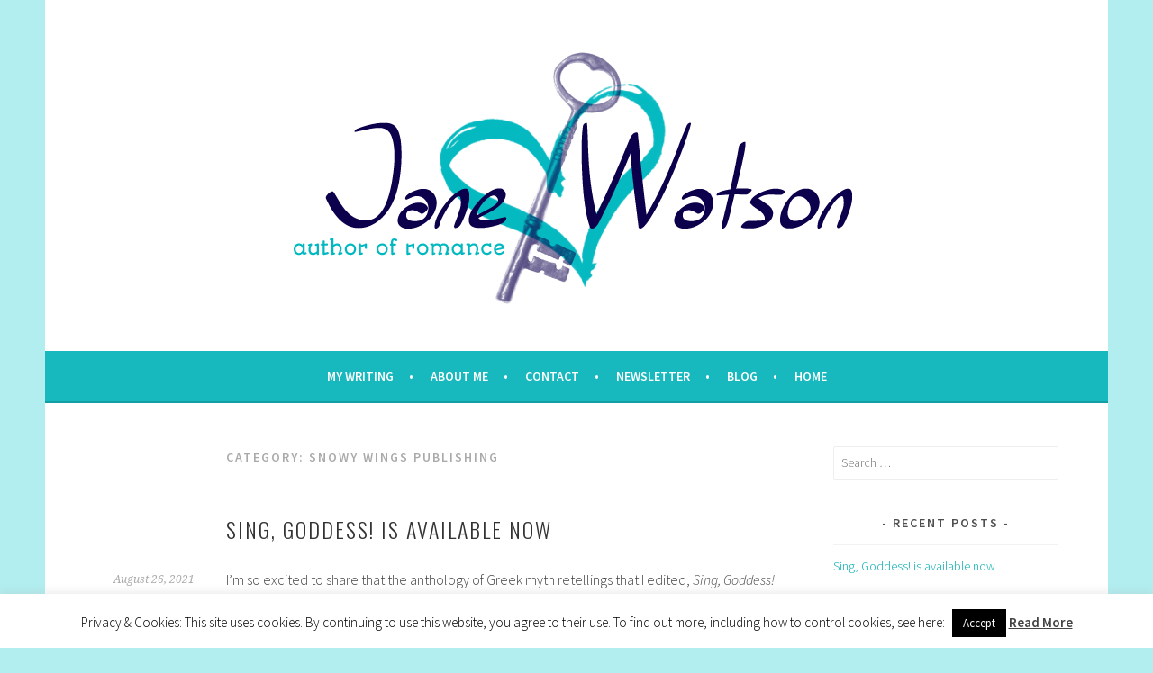

--- FILE ---
content_type: text/html; charset=UTF-8
request_url: https://www.janewatsonauthor.com/category/snowy-wings-publishing/
body_size: 20758
content:
<!DOCTYPE html>
<html lang="en-US">
<head>
<meta charset="UTF-8">
<meta name="viewport" content="width=device-width, initial-scale=1">
<link rel="profile" href="http://gmpg.org/xfn/11">
<link rel="pingback" href="https://www.janewatsonauthor.com/xmlrpc.php">
<title>snowy wings publishing &#8211; Jane Watson, Author</title>
<meta name='robots' content='max-image-preview:large' />
<link rel='dns-prefetch' href='//secure.gravatar.com' />
<link rel='dns-prefetch' href='//stats.wp.com' />
<link rel='dns-prefetch' href='//fonts.googleapis.com' />
<link rel='dns-prefetch' href='//v0.wordpress.com' />
<link rel="alternate" type="application/rss+xml" title="Jane Watson, Author &raquo; Feed" href="https://www.janewatsonauthor.com/feed/" />
<link rel="alternate" type="application/rss+xml" title="Jane Watson, Author &raquo; Comments Feed" href="https://www.janewatsonauthor.com/comments/feed/" />
<link rel="alternate" type="application/rss+xml" title="Jane Watson, Author &raquo; snowy wings publishing Category Feed" href="https://www.janewatsonauthor.com/category/snowy-wings-publishing/feed/" />
<style id='wp-img-auto-sizes-contain-inline-css' type='text/css'>
img:is([sizes=auto i],[sizes^="auto," i]){contain-intrinsic-size:3000px 1500px}
/*# sourceURL=wp-img-auto-sizes-contain-inline-css */
</style>
<style id='wp-emoji-styles-inline-css' type='text/css'>

	img.wp-smiley, img.emoji {
		display: inline !important;
		border: none !important;
		box-shadow: none !important;
		height: 1em !important;
		width: 1em !important;
		margin: 0 0.07em !important;
		vertical-align: -0.1em !important;
		background: none !important;
		padding: 0 !important;
	}
/*# sourceURL=wp-emoji-styles-inline-css */
</style>
<link rel='stylesheet' id='cookie-law-info-css' href='https://www.janewatsonauthor.com/wp-content/plugins/cookie-law-info/legacy/public/css/cookie-law-info-public.css?ver=3.3.9.1' type='text/css' media='all' />
<link rel='stylesheet' id='cookie-law-info-gdpr-css' href='https://www.janewatsonauthor.com/wp-content/plugins/cookie-law-info/legacy/public/css/cookie-law-info-gdpr.css?ver=3.3.9.1' type='text/css' media='all' />
<link rel='stylesheet' id='mailerlite_forms.css-css' href='https://www.janewatsonauthor.com/wp-content/plugins/official-mailerlite-sign-up-forms/assets/css/mailerlite_forms.css?ver=1.7.18' type='text/css' media='all' />
<link rel='stylesheet' id='sela-fonts-css' href='https://fonts.googleapis.com/css?family=Source+Sans+Pro%3A300%2C300italic%2C400%2C400italic%2C600%7CDroid+Serif%3A400%2C400italic%7COswald%3A300%2C400&#038;subset=latin%2Clatin-ext' type='text/css' media='all' />
<link rel='stylesheet' id='genericons-css' href='https://www.janewatsonauthor.com/wp-content/plugins/jetpack/_inc/genericons/genericons/genericons.css?ver=3.1' type='text/css' media='all' />
<link rel='stylesheet' id='sela-style-css' href='https://www.janewatsonauthor.com/wp-content/themes/sela/style.css?ver=6.9' type='text/css' media='all' />
<script type="text/javascript" src="https://www.janewatsonauthor.com/wp-includes/js/jquery/jquery.min.js?ver=3.7.1" id="jquery-core-js"></script>
<script type="text/javascript" src="https://www.janewatsonauthor.com/wp-includes/js/jquery/jquery-migrate.min.js?ver=3.4.1" id="jquery-migrate-js"></script>
<script type="text/javascript" id="cookie-law-info-js-extra">
/* <![CDATA[ */
var Cli_Data = {"nn_cookie_ids":[],"cookielist":[],"non_necessary_cookies":[],"ccpaEnabled":"","ccpaRegionBased":"","ccpaBarEnabled":"","strictlyEnabled":["necessary","obligatoire"],"ccpaType":"gdpr","js_blocking":"","custom_integration":"","triggerDomRefresh":"","secure_cookies":""};
var cli_cookiebar_settings = {"animate_speed_hide":"500","animate_speed_show":"500","background":"#fff","border":"#444","border_on":"","button_1_button_colour":"#000","button_1_button_hover":"#000000","button_1_link_colour":"#fff","button_1_as_button":"1","button_1_new_win":"","button_2_button_colour":"#333","button_2_button_hover":"#292929","button_2_link_colour":"#444","button_2_as_button":"","button_2_hidebar":"","button_3_button_colour":"#000","button_3_button_hover":"#000000","button_3_link_colour":"#fff","button_3_as_button":"1","button_3_new_win":"","button_4_button_colour":"#000","button_4_button_hover":"#000000","button_4_link_colour":"#fff","button_4_as_button":"1","button_7_button_colour":"#61a229","button_7_button_hover":"#4e8221","button_7_link_colour":"#fff","button_7_as_button":"1","button_7_new_win":"","font_family":"inherit","header_fix":"","notify_animate_hide":"1","notify_animate_show":"","notify_div_id":"#cookie-law-info-bar","notify_position_horizontal":"right","notify_position_vertical":"bottom","scroll_close":"","scroll_close_reload":"","accept_close_reload":"","reject_close_reload":"","showagain_tab":"","showagain_background":"#fff","showagain_border":"#000","showagain_div_id":"#cookie-law-info-again","showagain_x_position":"100px","text":"#000","show_once_yn":"","show_once":"10000","logging_on":"","as_popup":"","popup_overlay":"1","bar_heading_text":"","cookie_bar_as":"banner","popup_showagain_position":"bottom-right","widget_position":"left"};
var log_object = {"ajax_url":"https://www.janewatsonauthor.com/wp-admin/admin-ajax.php"};
//# sourceURL=cookie-law-info-js-extra
/* ]]> */
</script>
<script type="text/javascript" src="https://www.janewatsonauthor.com/wp-content/plugins/cookie-law-info/legacy/public/js/cookie-law-info-public.js?ver=3.3.9.1" id="cookie-law-info-js"></script>
<link rel="https://api.w.org/" href="https://www.janewatsonauthor.com/wp-json/" /><link rel="alternate" title="JSON" type="application/json" href="https://www.janewatsonauthor.com/wp-json/wp/v2/categories/15" /><link rel="EditURI" type="application/rsd+xml" title="RSD" href="https://www.janewatsonauthor.com/xmlrpc.php?rsd" />
<meta name="generator" content="WordPress 6.9" />
        <!-- MailerLite Universal -->
        <script>
            (function(w,d,e,u,f,l,n){w[f]=w[f]||function(){(w[f].q=w[f].q||[])
                .push(arguments);},l=d.createElement(e),l.async=1,l.src=u,
                n=d.getElementsByTagName(e)[0],n.parentNode.insertBefore(l,n);})
            (window,document,'script','https://assets.mailerlite.com/js/universal.js','ml');
            ml('account', '720833');
            ml('enablePopups', true);
        </script>
        <!-- End MailerLite Universal -->
        	<style>img#wpstats{display:none}</style>
		<style type="text/css">.recentcomments a{display:inline !important;padding:0 !important;margin:0 !important;}</style>	<style type="text/css" id="sela-header-css">
					.site-title,
			.site-description {
				clip: rect(1px, 1px, 1px, 1px);
				position: absolute;
			}
			</style>
	<style type="text/css" id="custom-background-css">
body.custom-background { background-color: #b2eef0; }
</style>
	
<!-- Jetpack Open Graph Tags -->
<meta property="og:type" content="website" />
<meta property="og:title" content="snowy wings publishing &#8211; Jane Watson, Author" />
<meta property="og:url" content="https://www.janewatsonauthor.com/category/snowy-wings-publishing/" />
<meta property="og:site_name" content="Jane Watson, Author" />
<meta property="og:image" content="https://www.janewatsonauthor.com/wp-content/uploads/2016/04/janelogoidea3-copy.png" />
<meta property="og:image:width" content="800" />
<meta property="og:image:height" content="300" />
<meta property="og:image:alt" content="" />
<meta property="og:locale" content="en_US" />

<!-- End Jetpack Open Graph Tags -->
<link rel="icon" href="https://www.janewatsonauthor.com/wp-content/uploads/2016/04/favicon-90x90.png" sizes="32x32" />
<link rel="icon" href="https://www.janewatsonauthor.com/wp-content/uploads/2016/04/favicon.png" sizes="192x192" />
<link rel="apple-touch-icon" href="https://www.janewatsonauthor.com/wp-content/uploads/2016/04/favicon.png" />
<meta name="msapplication-TileImage" content="https://www.janewatsonauthor.com/wp-content/uploads/2016/04/favicon.png" />

<script type='text/javascript' src='https://www.janewatsonauthor.com/wp-content/plugins/wp-spamshield/js/jscripts.php'></script> 
</head>

<body class="archive category category-snowy-wings-publishing category-15 custom-background wp-custom-logo wp-theme-sela not-multi-author has-site-logo">
<div id="page" class="hfeed site">
	<header id="masthead" class="site-header" role="banner">
		<a class="skip-link screen-reader-text" href="#content" title="Skip to content">Skip to content</a>

		<div class="site-branding">
			<a href="https://www.janewatsonauthor.com/" class="site-logo-link" rel="home" itemprop="url"><img width="800" height="300" src="https://www.janewatsonauthor.com/wp-content/uploads/2016/04/janelogoidea3-copy.png" class="site-logo attachment-sela-logo" alt="" data-size="sela-logo" itemprop="logo" decoding="async" fetchpriority="high" srcset="https://www.janewatsonauthor.com/wp-content/uploads/2016/04/janelogoidea3-copy.png 800w, https://www.janewatsonauthor.com/wp-content/uploads/2016/04/janelogoidea3-copy-300x113.png 300w, https://www.janewatsonauthor.com/wp-content/uploads/2016/04/janelogoidea3-copy-768x288.png 768w" sizes="(max-width: 800px) 100vw, 800px" /></a>			<h1 class="site-title"><a href="https://www.janewatsonauthor.com/" title="Jane Watson, Author" rel="home">Jane Watson, Author</a></h1>
					</div><!-- .site-branding -->

		<nav id="site-navigation" class="main-navigation" role="navigation">
			<button class="menu-toggle" aria-controls="menu" aria-expanded="false">Menu</button>
			<div class="menu-default-container"><ul id="menu-default" class="menu"><li id="menu-item-18" class="menu-item menu-item-type-post_type menu-item-object-page menu-item-has-children menu-item-18"><a href="https://www.janewatsonauthor.com/my-writing/">My Writing</a>
<ul class="sub-menu">
	<li id="menu-item-373" class="menu-item menu-item-type-post_type menu-item-object-page menu-item-373"><a href="https://www.janewatsonauthor.com/my-writing/dudebro/">The Dudebro Series</a></li>
	<li id="menu-item-371" class="menu-item menu-item-type-post_type menu-item-object-page menu-item-371"><a href="https://www.janewatsonauthor.com/my-writing/sing-goddess/">Sing, Goddess!</a></li>
	<li id="menu-item-372" class="menu-item menu-item-type-post_type menu-item-object-page menu-item-372"><a href="https://www.janewatsonauthor.com/my-writing/short-stories/">Short Stories</a></li>
</ul>
</li>
<li id="menu-item-24" class="menu-item menu-item-type-post_type menu-item-object-page menu-item-24"><a href="https://www.janewatsonauthor.com/about-me/">About Me</a></li>
<li id="menu-item-27" class="menu-item menu-item-type-post_type menu-item-object-page menu-item-27"><a href="https://www.janewatsonauthor.com/contact/">Contact</a></li>
<li id="menu-item-207" class="menu-item menu-item-type-post_type menu-item-object-page menu-item-207"><a href="https://www.janewatsonauthor.com/newsletter/">Newsletter</a></li>
<li id="menu-item-19" class="menu-item menu-item-type-post_type menu-item-object-page current_page_parent menu-item-19"><a href="https://www.janewatsonauthor.com/blog/">Blog</a></li>
<li id="menu-item-20" class="menu-item menu-item-type-post_type menu-item-object-page menu-item-home menu-item-20"><a href="https://www.janewatsonauthor.com/">Home</a></li>
</ul></div>		</nav><!-- #site-navigation -->
	</header><!-- #masthead -->

	<div id="content" class="site-content">

	<section id="primary" class="content-area">
		<main id="main" class="site-main" role="main">

		
			<header class="page-header">
				<h1 class="page-title">Category: <span>snowy wings publishing</span></h1>			</header><!-- .page-header -->

						
				
<article id="post-384" class="post-384 post type-post status-publish format-standard hentry category-new-release category-snowy-wings-publishing without-featured-image">

	
	<header class="entry-header ">
					<h1 class="entry-title"><a href=" https://www.janewatsonauthor.com/2021/08/sing-goddess-is-available-now/" rel="bookmark">Sing, Goddess! is available now</a></h1>			</header><!-- .entry-header -->

	<div class="entry-body">

				<div class="entry-meta">
			<span class="date"><a href="https://www.janewatsonauthor.com/2021/08/sing-goddess-is-available-now/" title="Permalink to Sing, Goddess! is available now" rel="bookmark"><time class="entry-date published" datetime="2021-08-26T18:06:45-07:00">August 26, 2021</time></a></span><span class="comments-link"><a href="https://www.janewatsonauthor.com/2021/08/sing-goddess-is-available-now/#respond">Leave a comment</a></span>		</div><!-- .entry-meta -->
		
				<div class="entry-content">
			<p>I&#8217;m so excited to share that the anthology of Greek myth retellings that I edited, <em>Sing, Goddess!</em> is available now! Check out what early readers have said about the book:</p>
<blockquote><p>&#8220;There are so many wonderful stories in this anthology!&#8221; &#8211; <a href="https://www.goodreads.com/review/show/4148991955?book_show_action=true">Goodreads reviewer</a></p>
<p>&#8220;Wildly creative and thoroughly entertaining, these retellings run the gamut from wistful and romantic to dark and gripping. If you love all things Greek or just crave exceptional storytelling, this anthology is for you!&#8221; &#8211; <a href="https://www.amazon.com/gp/customer-reviews/R3S7XSE10H2L3W/">Amazon reviewer</a></p>
<p>&#8220;I LOVED these stories!! The retellings are amazing!! They aren&#8217;t the same old recycled retellings, which I love. I really hope some of these are going to be full novels because they really draw you in. I found some new authors that I can&#8217;t believe I hadn&#8217;t read before because of this anthology. I seriously can&#8217;t wait for everybody to read this. I&#8217;m excited!!&#8221; &#8211; <a href="https://www.goodreads.com/review/show/4185210359?book_show_action=true">Goodreads reviewer</a></p></blockquote>
<hr />
<p>I forgot to share the cover reveal here back in May, so if you missed it, here is a look at the cover and some information about the collection:</p>
<p><img decoding="async" class="aligncenter size-large wp-image-366" src="https://www.janewatsonauthor.com/wp-content/uploads/2021/07/Sing-Goddess-Ebook-683x1024.jpg" alt="" width="620" height="930" srcset="https://www.janewatsonauthor.com/wp-content/uploads/2021/07/Sing-Goddess-Ebook-683x1024.jpg 683w, https://www.janewatsonauthor.com/wp-content/uploads/2021/07/Sing-Goddess-Ebook-200x300.jpg 200w, https://www.janewatsonauthor.com/wp-content/uploads/2021/07/Sing-Goddess-Ebook-768x1152.jpg 768w, https://www.janewatsonauthor.com/wp-content/uploads/2021/07/Sing-Goddess-Ebook-1024x1536.jpg 1024w, https://www.janewatsonauthor.com/wp-content/uploads/2021/07/Sing-Goddess-Ebook-1365x2048.jpg 1365w, https://www.janewatsonauthor.com/wp-content/uploads/2021/07/Sing-Goddess-Ebook-253x380.jpg 253w, https://www.janewatsonauthor.com/wp-content/uploads/2021/07/Sing-Goddess-Ebook-scaled.jpg 1707w" sizes="(max-width: 620px) 100vw, 620px" /></p>
<p style="text-align: center;"><a href="https://najlaqamberdesigns.com/"><em>Cover designed by Najla Qamber Designs</em></a></p>
<blockquote><p>Aphrodite. Zeus. Medusa. Hercules. You’ve heard their names. You thought you knew their stories… until now.</p>
<p>Lose yourself in this collection of eleven young adult re-imaginings of Greek myths from the authors of Snowy Wings Publishing. From magical kingdoms under the sea to the halls of a modern high school, from Ancient Greece to the distant future, you will find romance, courage, fantasy, danger, and more. With each story bringing a twist on a classic legend, there is something for everyone to enjoy again and again.</p>
<p>Across the ages, the Muses call: SING, GODDESS!</p></blockquote>
<p>Featuring stories by Amy Bearce, Lyssa Chiavari, Sarah Dale, Dorothy Dreyer, Mary Fan, Janina Franck, Jessica Gunn, Leigh Hellman, Amy McNulty, Selenia Paz, and Jane Watson</p>
<p>My story is a YA contemporary romance that retells the myth of Ares and Aphrodite. Here&#8217;s a sneak peek at my story:</p>
<blockquote><p>Alexandria “Lexi” Cypress is trying to enjoy her senior year and make sure her school has the best Homecoming ever. She may be the new girl at Mountainview High, but she is keeping busy with the cheerleading team, Homecoming Committee, and new friends. While she is the go-to girl for her fellow classmates’ romantic woes, she sees no romance in her own future as she’s been burned by love before. To her surprise, both Aidan Shields, captain of the Spartans&#8217; football team and resident hottie (and supposed resident flirt), and a mystery admirer are soon vying for her attention. Can Lexi learn to open up her heart, and will she survive Homecoming?</p></blockquote>
<p><em>Sing, Goddess!</em> is available now in ebook for Kindle, Nook, Kobo, Apple Books, Google Play, and more! You can also get it in paperback now from Amazon, Barnes and Noble, Book Depository and more. Or call your local indie to order a copy! Find the indie bookstore closest to you at <a href="https://www.indiebound.org/book/9781952667510">IndieBound</a>.</p>
<p style="text-align: center;"><a href="https://www.snowywingspublishing.com/book/sing-goddess/">Available now from Snowy Wings Publishing</a></p>
<hr />
<p>If you&#8217;d like a little bit more, today on the Snowy Wings Publishing blog, I shared the inspiration for <em>Sing, Goddess!</em> as well as some looks behind the scenes at the fun of putting the collection together. You can check it out <a href="https://www.snowywingspublishing.com/2021/08/26/the-inspiration-for-sing-goddess/">here</a>!</p>
<p><a href="https://www.snowywingspublishing.com/2021/08/26/the-inspiration-for-sing-goddess/"><img decoding="async" class="aligncenter wp-image-385 size-medium_large" src="https://www.janewatsonauthor.com/wp-content/uploads/2021/08/jane-blog2-768x768.jpg" alt="" width="620" height="620" srcset="https://www.janewatsonauthor.com/wp-content/uploads/2021/08/jane-blog2-768x768.jpg 768w, https://www.janewatsonauthor.com/wp-content/uploads/2021/08/jane-blog2-300x300.jpg 300w, https://www.janewatsonauthor.com/wp-content/uploads/2021/08/jane-blog2-150x150.jpg 150w, https://www.janewatsonauthor.com/wp-content/uploads/2021/08/jane-blog2-90x90.jpg 90w, https://www.janewatsonauthor.com/wp-content/uploads/2021/08/jane-blog2-380x380.jpg 380w, https://www.janewatsonauthor.com/wp-content/uploads/2021/08/jane-blog2.jpg 1000w" sizes="(max-width: 620px) 100vw, 620px" /></a></p>
					</div><!-- .entry-content -->
		
		
			</div><!-- .entry-body -->

</article><!-- #post-## -->

			
				
<article id="post-184" class="post-184 post type-post status-publish format-standard hentry category-cover-reveal category-snowy-wings-publishing tag-cover-reveal tag-snowy-wings without-featured-image">

	
	<header class="entry-header ">
					<h1 class="entry-title"><a href=" https://www.janewatsonauthor.com/2018/01/cover-reveal-for-terra-by-tracy-korn/" rel="bookmark">Cover Reveal for &#8220;Terra&#8221; by Tracy Korn</a></h1>			</header><!-- .entry-header -->

	<div class="entry-body">

				<div class="entry-meta">
			<span class="date"><a href="https://www.janewatsonauthor.com/2018/01/cover-reveal-for-terra-by-tracy-korn/" title="Permalink to Cover Reveal for &#8220;Terra&#8221; by Tracy Korn" rel="bookmark"><time class="entry-date published" datetime="2018-01-31T08:00:21-08:00">January 31, 2018</time><time class="updated" datetime="2018-01-30T18:57:26-08:00">January 30, 2018</time></a></span><span class="comments-link"><a href="https://www.janewatsonauthor.com/2018/01/cover-reveal-for-terra-by-tracy-korn/#respond">Leave a comment</a></span>		</div><!-- .entry-meta -->
		
				<div class="entry-content">
			<p>Happy Wednesday, everyone! Today I&#8217;m helping reveal the cover of Tracy Korn&#8217;s<em> Terra, </em>the exciting second book in <em>The Elements</em> series. If you love Young Adult books, science fiction, and action-adventure, definitely check these books out! Not to keep you waiting&#8211;here is the cover:</p>
<p><img loading="lazy" decoding="async" class="aligncenter size-full wp-image-185" src="http://www.janewatsonauthor.com/wp-content/uploads/2018/01/TERRA-Relaunch-Cover-VOX.jpeg" alt="" width="414" height="640" srcset="https://www.janewatsonauthor.com/wp-content/uploads/2018/01/TERRA-Relaunch-Cover-VOX.jpeg 414w, https://www.janewatsonauthor.com/wp-content/uploads/2018/01/TERRA-Relaunch-Cover-VOX-194x300.jpeg 194w, https://www.janewatsonauthor.com/wp-content/uploads/2018/01/TERRA-Relaunch-Cover-VOX-246x380.jpeg 246w" sizes="auto, (max-width: 414px) 100vw, 414px" /><br />
&#8220;Getting out of Gaia Sur was almost as hard as getting in, but there’s no going back now. Jazwyn Ripley and her friends have no choice but to venture into the caves and tunnels underneath the ocean floor as the messages they’ve been receiving get stronger.</p>
<p>Tensions rise and loyalties are tested when another of their crew is captured along the way, and one critical choice means following unlikely allies down a path most would never dare—across the seven biomes of “The Rush”—which, if they survive, will either lead to freedom or imprison them forever.&#8221;</p>
<p><strong>Title: </strong><em>Terra</em> (Book Two of The Elements Series)<br />
<strong>Author: </strong><a href="http://www.tracykorn.com/">Tracy Korn</a><br />
<strong>Publisher:</strong> <a href="http://snowywingspublishing.com/">Snowy Wings Publishing<br />
</a><strong>Cover Designer: </strong><a href="http://www.jkornphoto.com">JKorn Photographics<br />
</a><strong>Release Date:</strong> March 6th, 2018<a href="http://www.jkornphoto.com"></p>
<p></a><a href="http://mybook.to/TERRA">Pre-order</a> TERRA now!</p>
<p>Of course I had to Bookstagram the awesome cover!</p>
<p><img loading="lazy" decoding="async" class="aligncenter size-large wp-image-187" src="http://www.janewatsonauthor.com/wp-content/uploads/2018/01/Terra-Jane-cover-reveal-Copy-943x1024.jpg" alt="" width="620" height="673" srcset="https://www.janewatsonauthor.com/wp-content/uploads/2018/01/Terra-Jane-cover-reveal-Copy-943x1024.jpg 943w, https://www.janewatsonauthor.com/wp-content/uploads/2018/01/Terra-Jane-cover-reveal-Copy-276x300.jpg 276w, https://www.janewatsonauthor.com/wp-content/uploads/2018/01/Terra-Jane-cover-reveal-Copy-768x834.jpg 768w, https://www.janewatsonauthor.com/wp-content/uploads/2018/01/Terra-Jane-cover-reveal-Copy-350x380.jpg 350w" sizes="auto, (max-width: 620px) 100vw, 620px" /></p>
<p>Share your thoughts on the cover in the comments!</p>
					</div><!-- .entry-content -->
		
		
			</div><!-- .entry-body -->

</article><!-- #post-## -->

			
				
<article id="post-175" class="post-175 post type-post status-publish format-standard hentry category-cover-reveal category-snowy-wings-publishing tag-cover-reveal tag-snowy-wings-publishing without-featured-image">

	
	<header class="entry-header ">
					<h1 class="entry-title"><a href=" https://www.janewatsonauthor.com/2018/01/cover-reveal-for-deception-so-dark-by-clara-kensie/" rel="bookmark">Cover Reveal for &#8220;Deception So Dark&#8221; by Clara Kensie</a></h1>			</header><!-- .entry-header -->

	<div class="entry-body">

				<div class="entry-meta">
			<span class="date"><a href="https://www.janewatsonauthor.com/2018/01/cover-reveal-for-deception-so-dark-by-clara-kensie/" title="Permalink to Cover Reveal for &#8220;Deception So Dark&#8221; by Clara Kensie" rel="bookmark"><time class="entry-date published" datetime="2018-01-24T09:00:44-08:00">January 24, 2018</time><time class="updated" datetime="2018-01-24T13:45:40-08:00">January 24, 2018</time></a></span><span class="comments-link"><a href="https://www.janewatsonauthor.com/2018/01/cover-reveal-for-deception-so-dark-by-clara-kensie/#respond">Leave a comment</a></span>		</div><!-- .entry-meta -->
		
				<div class="entry-content">
			<p>Hello, everyone! Today I&#8217;m participating in the cover reveal of Clara Kensie&#8217;s YA romantic paranormal thriller, <em>Deception So Dark. </em>This is the second book in her <em>Deception So</em> series. The cover was designed by Key of Heart Designs. Check out the beautiful cover below!</p>
<p><img loading="lazy" decoding="async" class="aligncenter size-large wp-image-177" src="http://www.janewatsonauthor.com/wp-content/uploads/2018/01/Deception-So-Dark-ebook-1-663x1024.jpg" alt="" width="620" height="958" srcset="https://www.janewatsonauthor.com/wp-content/uploads/2018/01/Deception-So-Dark-ebook-1-663x1024.jpg 663w, https://www.janewatsonauthor.com/wp-content/uploads/2018/01/Deception-So-Dark-ebook-1-194x300.jpg 194w, https://www.janewatsonauthor.com/wp-content/uploads/2018/01/Deception-So-Dark-ebook-1-768x1187.jpg 768w, https://www.janewatsonauthor.com/wp-content/uploads/2018/01/Deception-So-Dark-ebook-1-246x380.jpg 246w, https://www.janewatsonauthor.com/wp-content/uploads/2018/01/Deception-So-Dark-ebook-1.jpg 1650w" sizes="auto, (max-width: 620px) 100vw, 620px" /></p>
<p>&#8220;<span id="x_gmail-freeText7293034771886398966">Dark as a starless night and black as a cavern of coal…</p>
<p>With no more secrets keeping them apart, Tessa and Tristan embark upon a desperate search to find her missing brother and sister. But not even Tristan can keep Tessa safe from her new—and volatile—psionic power, or from the Nightmare Eyes that seem to watch her even when she’s awake.</p>
<p>As the Nightmare Eyes grow stronger, hope of finding her siblings fades—until a new lead sends Tessa on a dangerous journey, one that a psychic has foretold ends in her death. And one that will force her to choose between Tristan and her siblings—and defeat an enemy she never knew she had in order to save them all.</p>
<p>Originally published as Run to You parts 4 – 6, <em>Deception So Dark</em> is Book Two of the RITA® Award-winning Deception So series, a super-romantic thriller about a psychic family on the run from a deadly past, and a first love that will transcend secrets, lies, and danger.</span> &#8221;</p>
<p><strong>Title: </strong><em>Deception So Dark</em> (Book Two of The Deception So Series)<br />
<strong>Author: </strong><a href="http://clarakensie.com/wordpress/">Clara Kensie</a><br />
<strong>Release Date:</strong> February 13th, 2018<br />
<strong>Publisher:</strong> <a href="http://snowywingspublishing.com/">Snowy Wings Publishing<br />
</a><strong>Cover Designer: </strong>Key of Heart Designs</p>
<p><a href="https://www.amazon.com/Deception-So-Dark-Clara-Kensie-ebook/dp/B078SRDTY3/">Pre-order </a><em>Deception So Dark </em>now, or add it on your Goodreads <a href="https://www.goodreads.com/book/show/35276513-deception-so-dark">here</a>.</p>
<p>I took a Bookstagram picture with the pretty cover!</p>
<p><img loading="lazy" decoding="async" class="aligncenter size-large wp-image-178" src="http://www.janewatsonauthor.com/wp-content/uploads/2018/01/FullSizeRender-1-936x1024.jpg" alt="" width="620" height="678" srcset="https://www.janewatsonauthor.com/wp-content/uploads/2018/01/FullSizeRender-1-936x1024.jpg 936w, https://www.janewatsonauthor.com/wp-content/uploads/2018/01/FullSizeRender-1-274x300.jpg 274w, https://www.janewatsonauthor.com/wp-content/uploads/2018/01/FullSizeRender-1-768x840.jpg 768w, https://www.janewatsonauthor.com/wp-content/uploads/2018/01/FullSizeRender-1-347x380.jpg 347w" sizes="auto, (max-width: 620px) 100vw, 620px" /></p>
<p>What do you guys think of this gorgeous cover? Sound off in the comments!</p>
					</div><!-- .entry-content -->
		
		
			</div><!-- .entry-body -->

</article><!-- #post-## -->

			
				
<article id="post-169" class="post-169 post type-post status-publish format-standard hentry category-cover-reveal category-snowy-wings-publishing tag-cover-reveal tag-snowy-wings without-featured-image">

	
	<header class="entry-header ">
					<h1 class="entry-title"><a href=" https://www.janewatsonauthor.com/2018/01/cover-reveal-for-aqua-by-tracy-korn/" rel="bookmark">Cover Reveal for &#8220;Aqua&#8221; by Tracy Korn</a></h1>			</header><!-- .entry-header -->

	<div class="entry-body">

				<div class="entry-meta">
			<span class="date"><a href="https://www.janewatsonauthor.com/2018/01/cover-reveal-for-aqua-by-tracy-korn/" title="Permalink to Cover Reveal for &#8220;Aqua&#8221; by Tracy Korn" rel="bookmark"><time class="entry-date published" datetime="2018-01-17T09:00:33-08:00">January 17, 2018</time><time class="updated" datetime="2018-01-15T19:40:55-08:00">January 15, 2018</time></a></span><span class="comments-link"><a href="https://www.janewatsonauthor.com/2018/01/cover-reveal-for-aqua-by-tracy-korn/#respond">Leave a comment</a></span>		</div><!-- .entry-meta -->
		
				<div class="entry-content">
			<p>Hey, everyone! Today I&#8217;m helping reveal the gorgeous new cover of Tracy Korn&#8217;s <em>Aqua</em>, book one of her &#8220;Elements&#8221; series! <em>Aqua</em> re-releases on January 23rd through Snowy Wings Publishing!</p>
<p><img loading="lazy" decoding="async" class="aligncenter size-large wp-image-172" src="http://www.janewatsonauthor.com/wp-content/uploads/2018/01/AQUA-692x1024.jpg" alt="" width="620" height="917" srcset="https://www.janewatsonauthor.com/wp-content/uploads/2018/01/AQUA-692x1024.jpg 692w, https://www.janewatsonauthor.com/wp-content/uploads/2018/01/AQUA-203x300.jpg 203w, https://www.janewatsonauthor.com/wp-content/uploads/2018/01/AQUA-768x1137.jpg 768w, https://www.janewatsonauthor.com/wp-content/uploads/2018/01/AQUA-257x380.jpg 257w, https://www.janewatsonauthor.com/wp-content/uploads/2018/01/AQUA.jpg 1875w" sizes="auto, (max-width: 620px) 100vw, 620px" /></p>
<p>&#8220;12 years to prepare for one chance to succeed&#8230;</p>
<p>Being afraid of failure is normal, but no one fears success except eighteen-year-old Jazwyn Ripley, who has worked her entire life for a chance to become more than the scant apprenticeships in the Seaboard North stacks can offer. It&#8217;s all too clear that at the bottom, there&#8217;s nowhere to go but down. Only the best can begin career training at Gaia Sur, the elite academy on the ocean floor, but when Jazz begins receiving cryptic messages from past Gaia cadets originating from within the earth&#8217;s core, she and her friends discover that the road to everything they&#8217;ve ever wanted now leads somewhere they never intended to go.&#8221;</p>
<blockquote><p>Fast-paced, character-driven, and full of plot twists you&#8217;ll never see coming, take a deep breath and dive into AQUA, the first book in The Elements series.</p></blockquote>
<p>Author: <a href="http://www.tracykorn.com/">Tracy Korn</a><br />
Release Date: January 23rd, 2018<br />
Cover Designer:  <a href="http://www.jkornphoto.com/">JKorn Photographics</a><br />
Publisher: <a href="https://www.snowywingspublishing.com/">Snowy Wings Publishing</a></p>
<p>I just had to Bookstagram the cover!</p>
<p><img loading="lazy" decoding="async" class="aligncenter size-large wp-image-170" src="http://www.janewatsonauthor.com/wp-content/uploads/2018/01/FullSizeRender-1024x768.jpg" alt="" width="620" height="465" srcset="https://www.janewatsonauthor.com/wp-content/uploads/2018/01/FullSizeRender-1024x768.jpg 1024w, https://www.janewatsonauthor.com/wp-content/uploads/2018/01/FullSizeRender-300x225.jpg 300w, https://www.janewatsonauthor.com/wp-content/uploads/2018/01/FullSizeRender-768x576.jpg 768w, https://www.janewatsonauthor.com/wp-content/uploads/2018/01/FullSizeRender-507x380.jpg 507w" sizes="auto, (max-width: 620px) 100vw, 620px" /></p>
<p>What do you guys think of this super-cool cover? Let me know in the comments!</p>
					</div><!-- .entry-content -->
		
		
			</div><!-- .entry-body -->

</article><!-- #post-## -->

			
				
<article id="post-162" class="post-162 post type-post status-publish format-standard hentry category-cover-reveal category-snowy-wings-publishing tag-announcement tag-cover-reveal tag-short-story without-featured-image">

	
	<header class="entry-header ">
					<h1 class="entry-title"><a href=" https://www.janewatsonauthor.com/2018/01/cover-reveal-for-magic-at-midnight-a-ya-fairy-tale-anthology/" rel="bookmark">Cover Reveal for &#8220;Magic at Midnight: A YA Fairy Tale Anthology&#8221;</a></h1>			</header><!-- .entry-header -->

	<div class="entry-body">

				<div class="entry-meta">
			<span class="date"><a href="https://www.janewatsonauthor.com/2018/01/cover-reveal-for-magic-at-midnight-a-ya-fairy-tale-anthology/" title="Permalink to Cover Reveal for &#8220;Magic at Midnight: A YA Fairy Tale Anthology&#8221;" rel="bookmark"><time class="entry-date published" datetime="2018-01-10T09:00:10-08:00">January 10, 2018</time><time class="updated" datetime="2018-01-09T21:03:04-08:00">January 9, 2018</time></a></span><span class="comments-link"><a href="https://www.janewatsonauthor.com/2018/01/cover-reveal-for-magic-at-midnight-a-ya-fairy-tale-anthology/#respond">Leave a comment</a></span>		</div><!-- .entry-meta -->
		
				<div class="entry-content">
			<p>Hello, my lovelies! I am back with a super exciting announcement, as well as a cover reveal: My awesome publisher, <a href="https://www.snowywingspublishing.com/">Snowy Wings</a>, is releasing a YA Fairy Tale Anthology, <em>Magic at Midnight</em>! My short story is a retelling of Hans Christian Andersen&#8217;s tale, &#8220;The Goblin and the Grocer.&#8221; Here is the synopsis:</p>
<p>&#8220;In a little village high in the mountains, mortals and goblins have lived together for centuries. Yet with the passing generations, mortals have become blind to the goblins and their magic, even when it&#8217;s right in front of them.</p>
<p>Greta, a young goblin, doesn&#8217;t mind this. She&#8217;s found that magic has made her kind lethargic and mean-spirited, using their powers to play cruel jokes on unsuspecting mortals. Greta refuses to use her magic, preferring to work in the humble store of a grocer and his wife and enjoy the satisfaction of a hard day’s work. She is quite happy spending her days in the store and her nights in one of the rooms above with her talkative kitten, Calla.</p>
<p>Her peaceful life is disrupted the day the grocer’s great-nephew, Magnus, moves into the spare room down the hall. Magnus doesn’t act like his kindly and hardworking aunt and uncle at all; to Greta, he’s lackadaisical, immature and selfish. When not doing his schoolwork, he wastes his days painting rather than helping in his uncle’s store.</p>
<p>Greta wants nothing to do with Magnus&#8230; until she sees his paintings, and feels an inspiration she long forgot was there. As she spends more time with the handsome student, she finds herself questioning everything she thought she knew… and wondering if magic—and love—may be all around her.&#8221;</p>
<p>Now, onto the cover reveal!</p>
<p><img loading="lazy" decoding="async" class="aligncenter size-large wp-image-164" src="http://www.janewatsonauthor.com/wp-content/uploads/2018/01/Magic-at-Midnight-fullwrap-1-1024x691.jpg" alt="" width="620" height="418" srcset="https://www.janewatsonauthor.com/wp-content/uploads/2018/01/Magic-at-Midnight-fullwrap-1-1024x691.jpg 1024w, https://www.janewatsonauthor.com/wp-content/uploads/2018/01/Magic-at-Midnight-fullwrap-1-300x203.jpg 300w, https://www.janewatsonauthor.com/wp-content/uploads/2018/01/Magic-at-Midnight-fullwrap-1-768x518.jpg 768w, https://www.janewatsonauthor.com/wp-content/uploads/2018/01/Magic-at-Midnight-fullwrap-1-360x242.jpg 360w, https://www.janewatsonauthor.com/wp-content/uploads/2018/01/Magic-at-Midnight-fullwrap-1-563x380.jpg 563w" sizes="auto, (max-width: 620px) 100vw, 620px" /></p>
<p>Title: <a href="https://www.goodreads.com/book/show/37799951-magic-at-midnight">Magic at Midnight</a><br />
Publisher: <a href="https://www.snowywingspublishing.com/">Snowy Wings Publishing</a><br />
Cover Designer: <a href="http://www.kimg-design.com">KimG Design</a><br />
Release Date: May 29th, 2018</p>
<div><em>Once upon a time is eternal…</em></p>
<p>Turn the pages and fall into the enchanting worlds of beloved, age-old fairy tales made new again in this fifteen-story collection from Snowy Wings Publishing.</p>
<p>A girl with long, long hair is trapped in an attic, ensnared by promises of immortality, the radio her only companion. An android wants to believe in her life, that the feelings she has are real—and that she might be just as beautiful as her famous stepsister. A gamer must save her true love from the mysterious, dark entity that has ensnared him in their MMORPG. A modern teen is lured to the fantastical Land of the Dolls, and only her own cunning can help her escape. These are just a few of the bewitching tales found within <em>Magic at Midnight</em>.</p>
<p>From sci-fi to fantasy, contemporary to historical, paranormal and more, there’s a fairy tale retelling in this collection for every reader. Featuring stories from bestselling and award-winning YA authors as well as emerging voices, this anthology will take you to distant worlds and back again—all just familiar enough to make you feel at home.</p></div>
<div></div>
<p>What do you think of the cover? Are you excited for all of the amazing stories? Let me know in the comments!</p>
					</div><!-- .entry-content -->
		
		
			</div><!-- .entry-body -->

</article><!-- #post-## -->

			
				
<article id="post-158" class="post-158 post type-post status-publish format-standard hentry category-cover-reveal category-snowy-wings-publishing without-featured-image">

	
	<header class="entry-header ">
					<h1 class="entry-title"><a href=" https://www.janewatsonauthor.com/2017/10/triple-cover-reveal-for-stay-in-touch/" rel="bookmark">Triple Cover Reveal for &#8220;Stay in Touch&#8221;</a></h1>			</header><!-- .entry-header -->

	<div class="entry-body">

				<div class="entry-meta">
			<span class="date"><a href="https://www.janewatsonauthor.com/2017/10/triple-cover-reveal-for-stay-in-touch/" title="Permalink to Triple Cover Reveal for &#8220;Stay in Touch&#8221;" rel="bookmark"><time class="entry-date published" datetime="2017-10-18T09:00:16-07:00">October 18, 2017</time><time class="updated" datetime="2017-10-17T20:57:55-07:00">October 17, 2017</time></a></span><span class="comments-link"><a href="https://www.janewatsonauthor.com/2017/10/triple-cover-reveal-for-stay-in-touch/#respond">Leave a comment</a></span>		</div><!-- .entry-meta -->
		
				<div class="entry-content">
			<p>Today I&#8217;m participating in Joy Penny&#8217;s triple cover reveal! The second book in her &#8220;Stay in Touch&#8221;, a New Adult contemporary romance series TOUCH OF HEARTACHE, comes out December 5th. The next two books will be released early 2018!</p>
<p><img loading="lazy" decoding="async" class="aligncenter size-full wp-image-159" src="http://www.janewatsonauthor.com/wp-content/uploads/2017/10/The-Stay-in-Touch-Series-by-Joy-Penny.jpg" alt="" width="828" height="315" srcset="https://www.janewatsonauthor.com/wp-content/uploads/2017/10/The-Stay-in-Touch-Series-by-Joy-Penny.jpg 828w, https://www.janewatsonauthor.com/wp-content/uploads/2017/10/The-Stay-in-Touch-Series-by-Joy-Penny-300x114.jpg 300w, https://www.janewatsonauthor.com/wp-content/uploads/2017/10/The-Stay-in-Touch-Series-by-Joy-Penny-768x292.jpg 768w, https://www.janewatsonauthor.com/wp-content/uploads/2017/10/The-Stay-in-Touch-Series-by-Joy-Penny-820x312.jpg 820w" sizes="auto, (max-width: 828px) 100vw, 828px" />Stay in Touch Books 2-4 (Covers by <a href="https://bertodesigns.com/" target="_blank" rel="noopener noreferrer">Berto Designs</a>)</p>
<p>Title: <a href="https://www.amazon.com/dp/B075Y33Q25/" target="_blank" rel="noopener noreferrer">Touch of Heartache<br />
</a>Series: Stay in Touch (Book 2)<br />
Author: <a href="https://joypenny.wordpress.com" target="_blank" rel="noopener noreferrer">Joy Penny<br />
</a>Publisher: <a href="https://www.snowywingspublishing.com" target="_blank" rel="noopener noreferrer">Snowy Wings Publishing</a><br />
Publication Date: 12/5/2017</p>
<p>&#8220;Four friends. Four college grads. Four people figuring out that life doesn’t always turn out the way you expected.</p>
<p>Just weeks before graduating, Lilac Townsend throws away her elementary school teacher job offer in Minnesota to work in Florida at the official resort of her favorite vacation spot, Tildy World. Pushing down all second thoughts, she fills her mind with visions of sunny beaches and Tildy Tapir, the cartoon character who always promised to make her childhood dreams come true. Unfortunately, between a sleazy boss and a community college student in a character suit who manages to fray her last nerve, Lilac soon learns that working behind the scenes at the park is hardly “happily ever after.”</p>
<p>Nolan Gregosky had plans after graduating high school a few years back: go to college, join a fraternity, and make some memories before earning a degree. Instead, tragedy sidelined those dreams, but his job posing for pictures with drooling, snot-nosed kids as Silly Sandgrouse gives him a chance to unload some pent-up energy. When the stunning but uptight new assistant manager at the resort proves a distraction in more ways than one, Nolan realizes it’s up to him to show her what it means to eat, live, and breathe life at the park.&#8221;</p>
<p>Trigger warning: Sexual harassment at work.</p>
<p>Check out the book on Amazon and Goodreads!</p>
<p>Amazon: <span style="font-family: georgia,serif;"><a href="https://www.amazon.com/dp/B075Y33Q25/" target="_blank" rel="noopener noreferrer">https://www.amazon.com/dp/B075Y33Q25/<br />
</a></span>Goodreads: <span style="font-family: georgia,serif;"><a href="https://www.goodreads.com/book/show/34873132-touch-of-heartache" target="_blank" rel="noopener noreferrer">https://www.goodreads.com/book/show/34873132-touch-of-heartache</a></span></p>
<p>Stay in Touch Book 3 (<a href="https://www.goodreads.com/book/show/35441098-touch-of-comfort" target="_blank" rel="noopener noreferrer">Touch of Comfort</a>, Gavin&#8217;s story) and Stay in Touch Book 4 (<a href="https://www.goodreads.com/book/show/35463854-touch-of-romance" target="_blank" rel="noopener noreferrer">Touch of Romance,</a> Pembroke&#8217;s story) out in 2018!</p>
<p>And catch up with Touch of Fondness, Book One in the series, out now:</p>
<p><span style="font-family: georgia,serif;">Goodreads: <a href="https://www.goodreads.com/book/show/33526180-touch-of-fondness" target="_blank" rel="noopener noreferrer">https://www.goodreads.com/book/show/33526180-touch-of-fondness</a></span><br />
<span style="font-family: georgia,serif;">Amazon: </span><a href="https://www.amazon.com/dp/B06VVHW2FQ/" target="_blank" rel="noopener noreferrer">https://www.amazon.com/dp/B06VVHW2FQ/</a><br />
<span style="font-family: georgia,serif;">Barnes &amp; Noble: </span><a href="https://www.barnesandnoble.com/w/touch-of-fondness-joy-penny/1126189855?ean=9781946202185" target="_blank" rel="noopener noreferrer">https://www.barnesandnoble.com/w/touch-of-fondness-joy-penny/1126189855?ean=9781946202185<br />
</a><strong>Audible:</strong>  <span style="font-family: georgia,serif;"><a href="https://www.audible.com/pd/Romance/Touch-of-Fondness-Audiobook/B073V61282/" target="_blank" rel="noopener noreferrer">https://www.audible.com/pd/Romance/Touch-of-Fondness-Audiobook/B073V61282/</a></span></p>
<p>What do you think of the covers? Sound off in the comments!</p>
					</div><!-- .entry-content -->
		
		
			</div><!-- .entry-body -->

</article><!-- #post-## -->

			
				
<article id="post-150" class="post-150 post type-post status-publish format-standard hentry category-cover-reveal category-new-release category-snowy-wings-publishing tag-cover-reveal without-featured-image">

	
	<header class="entry-header ">
					<h1 class="entry-title"><a href=" https://www.janewatsonauthor.com/2017/09/cover-reveal-for-phoenix-descending/" rel="bookmark">Cover Reveal for &#8220;Phoenix Descending&#8221;</a></h1>			</header><!-- .entry-header -->

	<div class="entry-body">

				<div class="entry-meta">
			<span class="date"><a href="https://www.janewatsonauthor.com/2017/09/cover-reveal-for-phoenix-descending/" title="Permalink to Cover Reveal for &#8220;Phoenix Descending&#8221;" rel="bookmark"><time class="entry-date published" datetime="2017-09-06T09:00:49-07:00">September 6, 2017</time><time class="updated" datetime="2017-09-05T19:30:33-07:00">September 5, 2017</time></a></span><span class="comments-link"><a href="https://www.janewatsonauthor.com/2017/09/cover-reveal-for-phoenix-descending/#respond">Leave a comment</a></span>		</div><!-- .entry-meta -->
		
				<div class="entry-content">
			<p>Hello, lovelies!</p>
<p>Today I&#8217;m proud to be participating in the cover reveal for Dorothy Dreyer&#8217;s <em>Phoenix Descending. </em>This is the first book in her New Adult fantasy duology entitled <em>Curse of the Phoenix. </em>Without further ado, let&#8217;s take a look at the cover!</p>
<p><img loading="lazy" decoding="async" class="aligncenter size-large wp-image-151" src="http://www.janewatsonauthor.com/wp-content/uploads/2017/09/PhoenixDescending-683x1024.jpg" alt="" width="620" height="930" srcset="https://www.janewatsonauthor.com/wp-content/uploads/2017/09/PhoenixDescending-683x1024.jpg 683w, https://www.janewatsonauthor.com/wp-content/uploads/2017/09/PhoenixDescending-200x300.jpg 200w, https://www.janewatsonauthor.com/wp-content/uploads/2017/09/PhoenixDescending-768x1152.jpg 768w, https://www.janewatsonauthor.com/wp-content/uploads/2017/09/PhoenixDescending-253x380.jpg 253w, https://www.janewatsonauthor.com/wp-content/uploads/2017/09/PhoenixDescending.jpg 1800w" sizes="auto, (max-width: 620px) 100vw, 620px" /></p>
<p>Since the outbreak of the phoenix fever in Drothidia, Tori Kagari has already lost one family member to the fatal disease. Now, with the fever threatening to wipe out her entire family, she must go against everything she believes in order to save them—even if that means making a deal with the enemy.</p>
<p>When Tori agrees to join forces with the unscrupulous Khadulians, she must take on a false identity in order to infiltrate the queendom of Avarell and fulfill her part of the bargain, all while under the watchful eye of the unforgiving Queen’s Guard. But time is running out, and every lie, theft, and abduction she is forced to carry out may not be enough to free her family from death.</p>
<p>Author: <a href="http://www.dorothydreyer.com/">Dorothy Dreyer </a><br />
Release Date: November 28, 2017<br />
Publisher: <a href="http://snowywingspublishing.com/">Snowy Wings Publishing</a><br />
Cover Designer: <a href="http://www.derangeddoctordesign.com/">Deranged Doctor Design</a></p>
<p>Add Phoenix Descending on <a href="https://www.goodreads.com/book/show/34187905-phoenix-descending">Goodreads</a>!</p>
<p>What do you think of the cover? Tell me in the comments!</p>
					</div><!-- .entry-content -->
		
		
			</div><!-- .entry-body -->

</article><!-- #post-## -->

			
				
<article id="post-138" class="post-138 post type-post status-publish format-standard hentry category-cover-reveal category-snowy-wings-publishing without-featured-image">

	
	<header class="entry-header ">
					<h1 class="entry-title"><a href=" https://www.janewatsonauthor.com/2017/06/cover-reveal-for-the-reckoning/" rel="bookmark">Cover Reveal for &#8220;The Reckoning&#8221;</a></h1>			</header><!-- .entry-header -->

	<div class="entry-body">

				<div class="entry-meta">
			<span class="date"><a href="https://www.janewatsonauthor.com/2017/06/cover-reveal-for-the-reckoning/" title="Permalink to Cover Reveal for &#8220;The Reckoning&#8221;" rel="bookmark"><time class="entry-date published" datetime="2017-06-29T06:28:57-07:00">June 29, 2017</time></a></span><span class="comments-link"><a href="https://www.janewatsonauthor.com/2017/06/cover-reveal-for-the-reckoning/#respond">Leave a comment</a></span>		</div><!-- .entry-meta -->
		
				<div class="entry-content">
			<p>I&#8217;m so excited for this cover reveal! Today I&#8217;m helping reveal the cover for the third book in the Forest Spirit series, <em>The Reckoning</em> by T. Damon! The cover was designed by Lia Wayward of <a href="http://www.freeyourwords.com">Free Your Words</a>!</p>
<p><img loading="lazy" decoding="async" class="aligncenter size-large wp-image-139" src="http://www.janewatsonauthor.com/wp-content/uploads/2017/06/The-Reckoning-full-size-662x1024.jpg" alt="" width="620" height="959" srcset="https://www.janewatsonauthor.com/wp-content/uploads/2017/06/The-Reckoning-full-size-662x1024.jpg 662w, https://www.janewatsonauthor.com/wp-content/uploads/2017/06/The-Reckoning-full-size-194x300.jpg 194w, https://www.janewatsonauthor.com/wp-content/uploads/2017/06/The-Reckoning-full-size-768x1189.jpg 768w, https://www.janewatsonauthor.com/wp-content/uploads/2017/06/The-Reckoning-full-size-245x380.jpg 245w, https://www.janewatsonauthor.com/wp-content/uploads/2017/06/The-Reckoning-full-size.jpg 1323w" sizes="auto, (max-width: 620px) 100vw, 620px" /></p>
<p>An ancient coven of sibling warlocks known as the Controllers has returned to the Forest, dead set on continuing the destruction of the spiritual balance among the kingdoms of beings and animals. Someone has released them to further implement the downfall of the Forest—but who?</p>
<p>Once-protected portals are no longer being guarded, zombies roam freely at will, and more and more beings of light are succumbing to possession from the inescapable negativity that is now commonplace. The Forest has reached its time of reckoning, and it seems as though all hope to save the kingdoms may be lost forever.</p>
<p>Unless, of course, King Felix, Queen Eleonora, and their multi-species army are able to stop the Controllers before they destroy the Higher Spirits once and for all, prompting the entire Forest to fall into complete and utter ruin. But will they succeed before the Forest descends entirely into darkness?</p>
<p><strong>Title:</strong> <em>The Reckoning</em> (Book Three of The Forest Spirit Series)<br />
<strong>Author: </strong><a href="http://tdamon.wordpress.com">T. Damon</a><br />
<strong>Release Date:</strong> August 22, 2017<br />
<strong>Publisher:</strong> <a href="http://snowywingspublishing.com/">Snowy Wings Publishing</a></p>
<p><a href="https://www.goodreads.com/book/show/35173436-the-reckoning">Add it to your to-read list on Goodreads</a>!</p>
<p>Who else is loving this cover?</p>
					</div><!-- .entry-content -->
		
		
			</div><!-- .entry-body -->

</article><!-- #post-## -->

			
				
<article id="post-119" class="post-119 post type-post status-publish format-standard hentry category-cover-reveal category-snowy-wings-publishing tag-cover-reveal tag-snowy-wings without-featured-image">

	
	<header class="entry-header ">
					<h1 class="entry-title"><a href=" https://www.janewatsonauthor.com/2017/06/cover-reveal-for-shape-shifter-chronicles/" rel="bookmark">Cover Reveal for &#8220;Shape Shifter Chronicles&#8221;</a></h1>			</header><!-- .entry-header -->

	<div class="entry-body">

				<div class="entry-meta">
			<span class="date"><a href="https://www.janewatsonauthor.com/2017/06/cover-reveal-for-shape-shifter-chronicles/" title="Permalink to Cover Reveal for &#8220;Shape Shifter Chronicles&#8221;" rel="bookmark"><time class="entry-date published" datetime="2017-06-14T11:00:35-07:00">June 14, 2017</time><time class="updated" datetime="2017-06-13T17:52:29-07:00">June 13, 2017</time></a></span><span class="comments-link"><a href="https://www.janewatsonauthor.com/2017/06/cover-reveal-for-shape-shifter-chronicles/#respond">Leave a comment</a></span>		</div><!-- .entry-meta -->
		
				<div class="entry-content">
			<p>Today I&#8217;m excited to reveal not one, but <em>four</em> covers, for the series reboot of The Shape Shifter Chronicles by Lauren Jankowski! Brand-new, revised editions of the four original books of this action-packed New Adult Urban Fantasy are releasing simultaneously on October 31, 2017 from Snowy Wings Publishing.</p>
<p><strong>Title:</strong> <em>Sere From the Green</em>: Book One of the Shape Shifter Chronicles<br />
<strong>Author:</strong> <a href="https://laurenjankowski.com/">Lauren Jankowski</a><br />
<strong>Genre:</strong> Urban Fantasy<br />
<strong>Release Date:</strong> October 31, 2017<br />
<strong>Publisher:</strong> <a href="https://www.snowywingspublishing.com/">Snowy Wings Publishing</a></p>
<p><img loading="lazy" decoding="async" class="aligncenter size-large wp-image-120" src="http://www.janewatsonauthor.com/wp-content/uploads/2017/06/1.-SereFromtheGreen.Ebook_-683x1024.jpg" alt="" width="620" height="930" srcset="https://www.janewatsonauthor.com/wp-content/uploads/2017/06/1.-SereFromtheGreen.Ebook_-683x1024.jpg 683w, https://www.janewatsonauthor.com/wp-content/uploads/2017/06/1.-SereFromtheGreen.Ebook_-200x300.jpg 200w, https://www.janewatsonauthor.com/wp-content/uploads/2017/06/1.-SereFromtheGreen.Ebook_-768x1152.jpg 768w, https://www.janewatsonauthor.com/wp-content/uploads/2017/06/1.-SereFromtheGreen.Ebook_-253x380.jpg 253w, https://www.janewatsonauthor.com/wp-content/uploads/2017/06/1.-SereFromtheGreen.Ebook_.jpg 1800w" sizes="auto, (max-width: 620px) 100vw, 620px" /></p>
<p><a href="https://www.goodreads.com/book/show/35411600-sere-from-the-green">Add to your Goodreads list here!</a></p>
<p><strong>Title:</strong> <em>Through Storm and Night</em>: Book Two of the Shape Shifter Chronicles<br />
<strong>Author:</strong> <a href="https://laurenjankowski.com/">Lauren Jankowski</a><br />
<strong>Genre:</strong> Urban Fantasy<br />
<strong>Release Date:</strong> October 31, 2017<br />
<strong>Publisher:</strong> <a href="https://www.snowywingspublishing.com/">Snowy Wings Publishing</a></p>
<p><img loading="lazy" decoding="async" class="aligncenter size-large wp-image-121" src="http://www.janewatsonauthor.com/wp-content/uploads/2017/06/2.-ThroughStormAndNight.Ebook_-683x1024.jpg" alt="" width="620" height="930" srcset="https://www.janewatsonauthor.com/wp-content/uploads/2017/06/2.-ThroughStormAndNight.Ebook_-683x1024.jpg 683w, https://www.janewatsonauthor.com/wp-content/uploads/2017/06/2.-ThroughStormAndNight.Ebook_-200x300.jpg 200w, https://www.janewatsonauthor.com/wp-content/uploads/2017/06/2.-ThroughStormAndNight.Ebook_-768x1152.jpg 768w, https://www.janewatsonauthor.com/wp-content/uploads/2017/06/2.-ThroughStormAndNight.Ebook_-253x380.jpg 253w, https://www.janewatsonauthor.com/wp-content/uploads/2017/06/2.-ThroughStormAndNight.Ebook_.jpg 1800w" sizes="auto, (max-width: 620px) 100vw, 620px" /></p>
<p><a href="https://www.goodreads.com/book/show/35411611-through-storm-and-night">Add to your Goodreads list here!</a></p>
<p><strong>Title:</strong> <em>From the Ashes</em>: Book Three of the Shape Shifter Chronicles<br />
<strong>Author:</strong> <a href="https://laurenjankowski.com/">Lauren Jankowski</a><br />
<strong>Genre:</strong> Urban Fantasy<br />
<strong>Release Date:</strong> October 31, 2017<br />
<strong>Publisher:</strong> <a href="https://www.snowywingspublishing.com/">Snowy Wings Publishing</a></p>
<p><img loading="lazy" decoding="async" class="aligncenter size-large wp-image-122" src="http://www.janewatsonauthor.com/wp-content/uploads/2017/06/3.-FromTheAshes.Ebook_-683x1024.jpg" alt="" width="620" height="930" srcset="https://www.janewatsonauthor.com/wp-content/uploads/2017/06/3.-FromTheAshes.Ebook_-683x1024.jpg 683w, https://www.janewatsonauthor.com/wp-content/uploads/2017/06/3.-FromTheAshes.Ebook_-200x300.jpg 200w, https://www.janewatsonauthor.com/wp-content/uploads/2017/06/3.-FromTheAshes.Ebook_-768x1152.jpg 768w, https://www.janewatsonauthor.com/wp-content/uploads/2017/06/3.-FromTheAshes.Ebook_-253x380.jpg 253w, https://www.janewatsonauthor.com/wp-content/uploads/2017/06/3.-FromTheAshes.Ebook_.jpg 1800w" sizes="auto, (max-width: 620px) 100vw, 620px" /></p>
<p><a href="https://www.goodreads.com/book/show/35411620-from-the-ashes">Add to your Goodreads list here!</a></p>
<p><strong>Title:</strong> <em>Haunted by the Keres</em>: Book Four of the Shape Shifter Chronicles<br />
<strong>Author:</strong> <a href="https://laurenjankowski.com/">Lauren Jankowski</a><br />
<strong>Genre:</strong> Urban Fantasy<br />
<strong>Release Date:</strong> October 31, 2017<br />
<strong>Publisher:</strong> <a href="https://www.snowywingspublishing.com/">Snowy Wings Publishing</a></p>
<p><img loading="lazy" decoding="async" class="aligncenter size-large wp-image-123" src="http://www.janewatsonauthor.com/wp-content/uploads/2017/06/4.-HBTK.Ebook_-683x1024.jpg" alt="" width="620" height="930" srcset="https://www.janewatsonauthor.com/wp-content/uploads/2017/06/4.-HBTK.Ebook_-683x1024.jpg 683w, https://www.janewatsonauthor.com/wp-content/uploads/2017/06/4.-HBTK.Ebook_-200x300.jpg 200w, https://www.janewatsonauthor.com/wp-content/uploads/2017/06/4.-HBTK.Ebook_-768x1152.jpg 768w, https://www.janewatsonauthor.com/wp-content/uploads/2017/06/4.-HBTK.Ebook_-253x380.jpg 253w, https://www.janewatsonauthor.com/wp-content/uploads/2017/06/4.-HBTK.Ebook_.jpg 1800w" sizes="auto, (max-width: 620px) 100vw, 620px" /></p>
<p><a href="https://www.goodreads.com/book/show/35411632-haunted-by-the-keres">Add to your Goodreads list here!</a></p>
<p>&#8220;In Lauren Jankowski&#8217;s Shape Shifter Chronicles, recent college grad Isis lives a normal life in a normal world, working as a photojournalist in a small city where practically nothing happens. One night, she photographs the scene of a gruesome murder. A woman is found dead in an abandoned factory. On the wall there is a strange symbol painted in blood. Isis photographs the scene. The next day, all evidence of the crime has vanished from her pictures and no one seems to have heard of any murder taking place.</p>
<p>As Isis proceeds to investigate, she&#8217;s drawn into the world of shape shifters and guardians. Secrets and mysteries are commonplace in this strange world. And as Isis finds answers about her own mysterious past, she also finds more questions. What is happening to the people that vanish without a trace? Who is watching her from the shadows? And what exactly is the key that everyone seems willing to kill for?&#8221;</p>
<p>What do you think of these awesome covers? Let me know in the comments!</p>
					</div><!-- .entry-content -->
		
		
			</div><!-- .entry-body -->

</article><!-- #post-## -->

			
				
<article id="post-116" class="post-116 post type-post status-publish format-standard hentry category-cover-reveal category-snowy-wings-publishing tag-cover-reveal tag-snowy-wings without-featured-image">

	
	<header class="entry-header ">
					<h1 class="entry-title"><a href=" https://www.janewatsonauthor.com/2017/06/cover-reveal-for-starswept/" rel="bookmark">Cover Reveal for &#8220;Starswept&#8221;</a></h1>			</header><!-- .entry-header -->

	<div class="entry-body">

				<div class="entry-meta">
			<span class="date"><a href="https://www.janewatsonauthor.com/2017/06/cover-reveal-for-starswept/" title="Permalink to Cover Reveal for &#8220;Starswept&#8221;" rel="bookmark"><time class="entry-date published" datetime="2017-06-08T02:28:56-07:00">June 8, 2017</time></a></span><span class="comments-link"><a href="https://www.janewatsonauthor.com/2017/06/cover-reveal-for-starswept/#respond">Leave a comment</a></span>		</div><!-- .entry-meta -->
		
				<div class="entry-content">
			<p>I&#8217;m so excited to reveal the cover of <a href="http://www.maryfan.com/starswept.html"><em>Starswept</em></a> by Mary Fan! This out-of-this-world YA sci-fi romance releases on August 29 by <a href="http://snowywingspublishing.com/">Snowy Wings Publishing</a>. The cover features photography by <a href="http://www.robertofalck.com/">Roberto Falck</a>, with graphic design by <a href="http://www.streetlightgraphics.com/">Streetlight Graphics</a>.</p>
<p><img loading="lazy" decoding="async" class="aligncenter size-full wp-image-117" src="http://www.janewatsonauthor.com/wp-content/uploads/2017/06/Starswept-800-Cover-reveal-and-Promotional.jpg" alt="" width="500" height="800" srcset="https://www.janewatsonauthor.com/wp-content/uploads/2017/06/Starswept-800-Cover-reveal-and-Promotional.jpg 500w, https://www.janewatsonauthor.com/wp-content/uploads/2017/06/Starswept-800-Cover-reveal-and-Promotional-188x300.jpg 188w, https://www.janewatsonauthor.com/wp-content/uploads/2017/06/Starswept-800-Cover-reveal-and-Promotional-238x380.jpg 238w" sizes="auto, (max-width: 500px) 100vw, 500px" /></p>
<p>Title: Starswept<br />
Author: <a href="http://maryfan.com/">Mary Fan<br />
</a>Release Date: August 29, 2017<br />
Publisher: <a href="http://snowywingspublishing.com/">Snowy Wings Publishing</a></p>
<p><strong>&#8220;Some melodies reach across the stars.</strong></p>
<p>In 2157, the Adryil—an advanced race of telepathic humanoids—contacted Earth. A century later, 15-year-old violist Iris Lei considers herself lucky to attend Papilio, a prestigious performing arts school powered by their technology. Born penniless, Iris’s one shot at a better life is to attract an Adryil patron. But only the best get hired, and competition is fierce.</p>
<p>A sudden encounter with an Adryil boy upends her world. Iris longs to learn about him and his faraway realm, but after the authorities arrest him for trespassing, the only evidence she has of his existence is the mysterious alien device he slipped to her.</p>
<p>When she starts hearing his voice in her head, she wonders if her world of backstabbing artists and pressure for perfection is driving her insane. Then, she discovers that her visions of him are real—by way of telepathy—and soon finds herself lost in the kind of impossible love she depicts in her music.</p>
<p>But even as their bond deepens, Iris realizes that he’s hiding something from her—and it’s dangerous. Her quest for answers leads her past her sheltered world to a strange planet lightyears away, where she uncovers secrets about Earth’s alien allies that shatter everything she knows.&#8221;</p>
<p>Add <em>Starswept</em> on <a href="https://www.goodreads.com/book/show/34377743-starswept">Goodreads</a>, or preorder the hardback on <a href="https://www.amazon.com/Starswept-Mary-Fan/dp/1946202274">Amazon, </a>or the e-book on <a href="https://www.amazon.com/Starswept-Mary-Fan-ebook/dp/B072FVVNYW/">Amazon (Kindle)</a>, <a href="https://www.barnesandnoble.com/w/starswept-mary-fan/1126511245">Barnes &amp; Noble (Nook)</a>, <a href="https://www.kobo.com/us/en/ebook/starswept">Kobo</a>, or <a href="https://itunes.apple.com/us/book/starswept/id1244475069">iBooks</a></p>
<p>Find Mary online at <a href="http://www.maryfan.com/">www.MaryFan.com</a>, or follow her on <a href="http://facebook.com/mfanwriter">Facebook</a>, <a href="https://www.instagram.com/astralcolt/">Twitter</a>, or<a href="https://www.instagram.com/astralcolt/"> Instagram.</a></p>
					</div><!-- .entry-content -->
		
		
			</div><!-- .entry-body -->

</article><!-- #post-## -->

			
				<nav class="navigation paging-navigation" role="navigation">
		<h1 class="screen-reader-text">Posts navigation</h1>
		<div class="nav-links">

						<div class="nav-previous"><a href="https://www.janewatsonauthor.com/category/snowy-wings-publishing/page/2/" ><span class="meta-nav"></span> Older posts</a></div>
			
			
		</div><!-- .nav-links -->
	</nav><!-- .navigation -->
	
		
		</main><!-- #main -->
	</section><!-- #primary -->

	<div id="secondary" class="widget-area sidebar-widget-area" role="complementary">
		<aside id="search-2" class="widget widget_search"><form role="search" method="get" class="search-form" action="https://www.janewatsonauthor.com/">
				<label>
					<span class="screen-reader-text">Search for:</span>
					<input type="search" class="search-field" placeholder="Search &hellip;" value="" name="s" />
				</label>
				<input type="submit" class="search-submit" value="Search" />
			</form></aside>
		<aside id="recent-posts-2" class="widget widget_recent_entries">
		<h3 class="widget-title">Recent Posts</h3>
		<ul>
											<li>
					<a href="https://www.janewatsonauthor.com/2021/08/sing-goddess-is-available-now/">Sing, Goddess! is available now</a>
									</li>
											<li>
					<a href="https://www.janewatsonauthor.com/2018/04/the-taming-of-the-dudebro-is-99-cents-all-week/">The Taming of the Dudebro is 99 cents all week!</a>
									</li>
											<li>
					<a href="https://www.janewatsonauthor.com/2018/01/cover-reveal-for-terra-by-tracy-korn/">Cover Reveal for &#8220;Terra&#8221; by Tracy Korn</a>
									</li>
											<li>
					<a href="https://www.janewatsonauthor.com/2018/01/cover-reveal-for-deception-so-dark-by-clara-kensie/">Cover Reveal for &#8220;Deception So Dark&#8221; by Clara Kensie</a>
									</li>
											<li>
					<a href="https://www.janewatsonauthor.com/2018/01/cover-reveal-for-aqua-by-tracy-korn/">Cover Reveal for &#8220;Aqua&#8221; by Tracy Korn</a>
									</li>
					</ul>

		</aside><aside id="recent-comments-2" class="widget widget_recent_comments"><h3 class="widget-title">Recent Comments</h3><ul id="recentcomments"><li class="recentcomments"><span class="comment-author-link">Jane Watson</span> on <a href="https://www.janewatsonauthor.com/2017/03/cover-reveal-for-where-words-fail-music-speaks/#comment-5">Cover Reveal for Where Words Fail, Music Speaks</a></li><li class="recentcomments"><span class="comment-author-link"><a href="http://www.kyralennon.com" class="url" rel="ugc external nofollow">Kyra Lennon</a></span> on <a href="https://www.janewatsonauthor.com/2017/03/cover-reveal-for-where-words-fail-music-speaks/#comment-4">Cover Reveal for Where Words Fail, Music Speaks</a></li><li class="recentcomments"><span class="comment-author-link">Jane Watson</span> on <a href="https://www.janewatsonauthor.com/2016/04/the-taming-of-the-dudebro-on-sale-now/#comment-3">The Taming of the Dudebro on Sale Now!</a></li><li class="recentcomments"><span class="comment-author-link"><a href="http://lyssachiavari.com" class="url" rel="ugc external nofollow">Lyssa Chiavari</a></span> on <a href="https://www.janewatsonauthor.com/2016/04/the-taming-of-the-dudebro-on-sale-now/#comment-2">The Taming of the Dudebro on Sale Now!</a></li></ul></aside><aside id="archives-2" class="widget widget_archive"><h3 class="widget-title">Archives</h3>
			<ul>
					<li><a href='https://www.janewatsonauthor.com/2021/08/'>August 2021</a></li>
	<li><a href='https://www.janewatsonauthor.com/2018/04/'>April 2018</a></li>
	<li><a href='https://www.janewatsonauthor.com/2018/01/'>January 2018</a></li>
	<li><a href='https://www.janewatsonauthor.com/2017/10/'>October 2017</a></li>
	<li><a href='https://www.janewatsonauthor.com/2017/09/'>September 2017</a></li>
	<li><a href='https://www.janewatsonauthor.com/2017/08/'>August 2017</a></li>
	<li><a href='https://www.janewatsonauthor.com/2017/06/'>June 2017</a></li>
	<li><a href='https://www.janewatsonauthor.com/2017/04/'>April 2017</a></li>
	<li><a href='https://www.janewatsonauthor.com/2017/03/'>March 2017</a></li>
	<li><a href='https://www.janewatsonauthor.com/2017/01/'>January 2017</a></li>
	<li><a href='https://www.janewatsonauthor.com/2016/12/'>December 2016</a></li>
	<li><a href='https://www.janewatsonauthor.com/2016/05/'>May 2016</a></li>
	<li><a href='https://www.janewatsonauthor.com/2016/04/'>April 2016</a></li>
			</ul>

			</aside><aside id="categories-2" class="widget widget_categories"><h3 class="widget-title">Categories</h3>
			<ul>
					<li class="cat-item cat-item-16"><a href="https://www.janewatsonauthor.com/category/cover-reveal/">cover reveal</a>
</li>
	<li class="cat-item cat-item-14"><a href="https://www.janewatsonauthor.com/category/new-release/">new release</a>
</li>
	<li class="cat-item cat-item-15 current-cat"><a aria-current="page" href="https://www.janewatsonauthor.com/category/snowy-wings-publishing/">snowy wings publishing</a>
</li>
	<li class="cat-item cat-item-1"><a href="https://www.janewatsonauthor.com/category/uncategorized/">Uncategorized</a>
</li>
			</ul>

			</aside><aside id="meta-2" class="widget widget_meta"><h3 class="widget-title">Meta</h3>
		<ul>
						<li><a href="https://www.janewatsonauthor.com/wp-login.php">Log in</a></li>
			<li><a href="https://www.janewatsonauthor.com/feed/">Entries feed</a></li>
			<li><a href="https://www.janewatsonauthor.com/comments/feed/">Comments feed</a></li>

			<li><a href="https://wordpress.org/">WordPress.org</a></li>
		</ul>

		</aside>	</div><!-- #secondary -->

	</div><!-- #content -->

	
	<footer id="colophon" class="site-footer">
		
		<div class="site-info"  role="contentinfo">
			<p>© <time>2026</time> by Jane Watson | Theme by <a href="https://wordpress.com/theme/sela">Automattic</a> | <a href="https://jetpack.com/support/privacy/">Privacy Policy</a></p>
		</div><!-- .site-info -->
	</footer><!-- #colophon -->
</div><!-- #page -->

<script type="speculationrules">
{"prefetch":[{"source":"document","where":{"and":[{"href_matches":"/*"},{"not":{"href_matches":["/wp-*.php","/wp-admin/*","/wp-content/uploads/*","/wp-content/*","/wp-content/plugins/*","/wp-content/themes/sela/*","/*\\?(.+)"]}},{"not":{"selector_matches":"a[rel~=\"nofollow\"]"}},{"not":{"selector_matches":".no-prefetch, .no-prefetch a"}}]},"eagerness":"conservative"}]}
</script>
<!--googleoff: all--><div id="cookie-law-info-bar" data-nosnippet="true"><span>Privacy &amp; Cookies: This site uses cookies. By continuing to use this website, you agree to their use. To find out more, including how to control cookies, see here: <a role='button' data-cli_action="accept" id="cookie_action_close_header" class="medium cli-plugin-button cli-plugin-main-button cookie_action_close_header cli_action_button wt-cli-accept-btn">Accept</a> <a href="https://www.snowywingspublishing.com/privacy-policy/" id="CONSTANT_OPEN_URL" target="_blank" class="cli-plugin-main-link">Read More</a></span></div><div id="cookie-law-info-again" data-nosnippet="true"><span id="cookie_hdr_showagain">Privacy &amp; Cookies Policy</span></div><div class="cli-modal" data-nosnippet="true" id="cliSettingsPopup" tabindex="-1" role="dialog" aria-labelledby="cliSettingsPopup" aria-hidden="true">
  <div class="cli-modal-dialog" role="document">
	<div class="cli-modal-content cli-bar-popup">
		  <button type="button" class="cli-modal-close" id="cliModalClose">
			<svg class="" viewBox="0 0 24 24"><path d="M19 6.41l-1.41-1.41-5.59 5.59-5.59-5.59-1.41 1.41 5.59 5.59-5.59 5.59 1.41 1.41 5.59-5.59 5.59 5.59 1.41-1.41-5.59-5.59z"></path><path d="M0 0h24v24h-24z" fill="none"></path></svg>
			<span class="wt-cli-sr-only">Close</span>
		  </button>
		  <div class="cli-modal-body">
			<div class="cli-container-fluid cli-tab-container">
	<div class="cli-row">
		<div class="cli-col-12 cli-align-items-stretch cli-px-0">
			<div class="cli-privacy-overview">
				<h4>Privacy Overview</h4>				<div class="cli-privacy-content">
					<div class="cli-privacy-content-text">This website uses cookies to improve your experience while you navigate through the website. Out of these, the cookies that are categorized as necessary are stored on your browser as they are essential for the working of basic functionalities of the website. We also use third-party cookies that help us analyze and understand how you use this website. These cookies will be stored in your browser only with your consent. You also have the option to opt-out of these cookies. But opting out of some of these cookies may affect your browsing experience.</div>
				</div>
				<a class="cli-privacy-readmore" aria-label="Show more" role="button" data-readmore-text="Show more" data-readless-text="Show less"></a>			</div>
		</div>
		<div class="cli-col-12 cli-align-items-stretch cli-px-0 cli-tab-section-container">
												<div class="cli-tab-section">
						<div class="cli-tab-header">
							<a role="button" tabindex="0" class="cli-nav-link cli-settings-mobile" data-target="necessary" data-toggle="cli-toggle-tab">
								Necessary							</a>
															<div class="wt-cli-necessary-checkbox">
									<input type="checkbox" class="cli-user-preference-checkbox"  id="wt-cli-checkbox-necessary" data-id="checkbox-necessary" checked="checked"  />
									<label class="form-check-label" for="wt-cli-checkbox-necessary">Necessary</label>
								</div>
								<span class="cli-necessary-caption">Always Enabled</span>
													</div>
						<div class="cli-tab-content">
							<div class="cli-tab-pane cli-fade" data-id="necessary">
								<div class="wt-cli-cookie-description">
									Necessary cookies are absolutely essential for the website to function properly. This category only includes cookies that ensures basic functionalities and security features of the website. These cookies do not store any personal information.								</div>
							</div>
						</div>
					</div>
																	<div class="cli-tab-section">
						<div class="cli-tab-header">
							<a role="button" tabindex="0" class="cli-nav-link cli-settings-mobile" data-target="non-necessary" data-toggle="cli-toggle-tab">
								Non-necessary							</a>
															<div class="cli-switch">
									<input type="checkbox" id="wt-cli-checkbox-non-necessary" class="cli-user-preference-checkbox"  data-id="checkbox-non-necessary" checked='checked' />
									<label for="wt-cli-checkbox-non-necessary" class="cli-slider" data-cli-enable="Enabled" data-cli-disable="Disabled"><span class="wt-cli-sr-only">Non-necessary</span></label>
								</div>
													</div>
						<div class="cli-tab-content">
							<div class="cli-tab-pane cli-fade" data-id="non-necessary">
								<div class="wt-cli-cookie-description">
									Any cookies that may not be particularly necessary for the website to function and is used specifically to collect user personal data via analytics, ads, other embedded contents are termed as non-necessary cookies. It is mandatory to procure user consent prior to running these cookies on your website.								</div>
							</div>
						</div>
					</div>
										</div>
	</div>
</div>
		  </div>
		  <div class="cli-modal-footer">
			<div class="wt-cli-element cli-container-fluid cli-tab-container">
				<div class="cli-row">
					<div class="cli-col-12 cli-align-items-stretch cli-px-0">
						<div class="cli-tab-footer wt-cli-privacy-overview-actions">
						
															<a id="wt-cli-privacy-save-btn" role="button" tabindex="0" data-cli-action="accept" class="wt-cli-privacy-btn cli_setting_save_button wt-cli-privacy-accept-btn cli-btn">SAVE &amp; ACCEPT</a>
													</div>
						
					</div>
				</div>
			</div>
		</div>
	</div>
  </div>
</div>
<div class="cli-modal-backdrop cli-fade cli-settings-overlay"></div>
<div class="cli-modal-backdrop cli-fade cli-popupbar-overlay"></div>
<!--googleon: all-->
<script type='text/javascript'>
/* <![CDATA[ */
r3f5x9JS=escape(document['referrer']);
hf4N='a333923ea6ff2cb38d6e27366c2d2e44';
hf4V='929abc996940c1d3304d4335cee8081c';
jQuery(document).ready(function($){var e="#commentform, .comment-respond form, .comment-form, #lostpasswordform, #registerform, #loginform, #login_form, #wpss_contact_form";$(e).submit(function(){$("<input>").attr("type","hidden").attr("name","r3f5x9JS").attr("value",r3f5x9JS).appendTo(e);$("<input>").attr("type","hidden").attr("name",hf4N).attr("value",hf4V).appendTo(e);return true;});$("#comment").attr({minlength:"15",maxlength:"15360"})});
/* ]]> */
</script> 
<script type="text/javascript" id="jetpack-testimonial-theme-supports-js-after">
/* <![CDATA[ */
const jetpack_testimonial_theme_supports = false
//# sourceURL=jetpack-testimonial-theme-supports-js-after
/* ]]> */
</script>
<script type="text/javascript" src="https://www.janewatsonauthor.com/wp-content/themes/sela/js/navigation.js?ver=20140813" id="sela-navigation-js"></script>
<script type="text/javascript" src="https://www.janewatsonauthor.com/wp-content/themes/sela/js/skip-link-focus-fix.js?ver=20140813" id="sela-skip-link-focus-fix-js"></script>
<script type="text/javascript" src="https://www.janewatsonauthor.com/wp-content/themes/sela/js/sela.js?ver=20140813" id="sela-script-js"></script>
<script type="text/javascript" src="https://www.janewatsonauthor.com/wp-content/plugins/wp-spamshield/js/jscripts-ftr-min.js" id="wpss-jscripts-ftr-js"></script>
<script type="text/javascript" id="jetpack-stats-js-before">
/* <![CDATA[ */
_stq = window._stq || [];
_stq.push([ "view", {"v":"ext","blog":"109636151","post":"0","tz":"-8","srv":"www.janewatsonauthor.com","arch_cat":"snowy-wings-publishing","arch_results":"10","j":"1:15.4"} ]);
_stq.push([ "clickTrackerInit", "109636151", "0" ]);
//# sourceURL=jetpack-stats-js-before
/* ]]> */
</script>
<script type="text/javascript" src="https://stats.wp.com/e-202604.js" id="jetpack-stats-js" defer="defer" data-wp-strategy="defer"></script>
<script id="wp-emoji-settings" type="application/json">
{"baseUrl":"https://s.w.org/images/core/emoji/17.0.2/72x72/","ext":".png","svgUrl":"https://s.w.org/images/core/emoji/17.0.2/svg/","svgExt":".svg","source":{"concatemoji":"https://www.janewatsonauthor.com/wp-includes/js/wp-emoji-release.min.js?ver=6.9"}}
</script>
<script type="module">
/* <![CDATA[ */
/*! This file is auto-generated */
const a=JSON.parse(document.getElementById("wp-emoji-settings").textContent),o=(window._wpemojiSettings=a,"wpEmojiSettingsSupports"),s=["flag","emoji"];function i(e){try{var t={supportTests:e,timestamp:(new Date).valueOf()};sessionStorage.setItem(o,JSON.stringify(t))}catch(e){}}function c(e,t,n){e.clearRect(0,0,e.canvas.width,e.canvas.height),e.fillText(t,0,0);t=new Uint32Array(e.getImageData(0,0,e.canvas.width,e.canvas.height).data);e.clearRect(0,0,e.canvas.width,e.canvas.height),e.fillText(n,0,0);const a=new Uint32Array(e.getImageData(0,0,e.canvas.width,e.canvas.height).data);return t.every((e,t)=>e===a[t])}function p(e,t){e.clearRect(0,0,e.canvas.width,e.canvas.height),e.fillText(t,0,0);var n=e.getImageData(16,16,1,1);for(let e=0;e<n.data.length;e++)if(0!==n.data[e])return!1;return!0}function u(e,t,n,a){switch(t){case"flag":return n(e,"\ud83c\udff3\ufe0f\u200d\u26a7\ufe0f","\ud83c\udff3\ufe0f\u200b\u26a7\ufe0f")?!1:!n(e,"\ud83c\udde8\ud83c\uddf6","\ud83c\udde8\u200b\ud83c\uddf6")&&!n(e,"\ud83c\udff4\udb40\udc67\udb40\udc62\udb40\udc65\udb40\udc6e\udb40\udc67\udb40\udc7f","\ud83c\udff4\u200b\udb40\udc67\u200b\udb40\udc62\u200b\udb40\udc65\u200b\udb40\udc6e\u200b\udb40\udc67\u200b\udb40\udc7f");case"emoji":return!a(e,"\ud83e\u1fac8")}return!1}function f(e,t,n,a){let r;const o=(r="undefined"!=typeof WorkerGlobalScope&&self instanceof WorkerGlobalScope?new OffscreenCanvas(300,150):document.createElement("canvas")).getContext("2d",{willReadFrequently:!0}),s=(o.textBaseline="top",o.font="600 32px Arial",{});return e.forEach(e=>{s[e]=t(o,e,n,a)}),s}function r(e){var t=document.createElement("script");t.src=e,t.defer=!0,document.head.appendChild(t)}a.supports={everything:!0,everythingExceptFlag:!0},new Promise(t=>{let n=function(){try{var e=JSON.parse(sessionStorage.getItem(o));if("object"==typeof e&&"number"==typeof e.timestamp&&(new Date).valueOf()<e.timestamp+604800&&"object"==typeof e.supportTests)return e.supportTests}catch(e){}return null}();if(!n){if("undefined"!=typeof Worker&&"undefined"!=typeof OffscreenCanvas&&"undefined"!=typeof URL&&URL.createObjectURL&&"undefined"!=typeof Blob)try{var e="postMessage("+f.toString()+"("+[JSON.stringify(s),u.toString(),c.toString(),p.toString()].join(",")+"));",a=new Blob([e],{type:"text/javascript"});const r=new Worker(URL.createObjectURL(a),{name:"wpTestEmojiSupports"});return void(r.onmessage=e=>{i(n=e.data),r.terminate(),t(n)})}catch(e){}i(n=f(s,u,c,p))}t(n)}).then(e=>{for(const n in e)a.supports[n]=e[n],a.supports.everything=a.supports.everything&&a.supports[n],"flag"!==n&&(a.supports.everythingExceptFlag=a.supports.everythingExceptFlag&&a.supports[n]);var t;a.supports.everythingExceptFlag=a.supports.everythingExceptFlag&&!a.supports.flag,a.supports.everything||((t=a.source||{}).concatemoji?r(t.concatemoji):t.wpemoji&&t.twemoji&&(r(t.twemoji),r(t.wpemoji)))});
//# sourceURL=https://www.janewatsonauthor.com/wp-includes/js/wp-emoji-loader.min.js
/* ]]> */
</script>

</body>
</html>


--- FILE ---
content_type: application/javascript; charset=UTF-8
request_url: https://www.janewatsonauthor.com/wp-content/plugins/wp-spamshield/js/jscripts.php
body_size: 584
content:
function wpss_set_ckh(n,v,e,p,d,s){var t=new Date;t.setTime(t.getTime());if(e){e=e*1e3}var u=new Date(t.getTime()+e);document.cookie=n+'='+escape(v)+(e?';expires='+u.toGMTString()+';max-age='+e/1e3+';':'')+(p?';path='+p:'')+(d?';domain='+d:'')+(s?';secure':'')}function wpss_init_ckh(){wpss_set_ckh('eff90bb9bde3e9c718196d8b8b9487b1','f9061fecbcb99fc8ab5eed183386e7e8','14400','/','www.janewatsonauthor.com','secure');wpss_set_ckh('SJECT2601','CKON2601','3600','/','www.janewatsonauthor.com','secure');}wpss_init_ckh();jQuery(document).ready(function($){var h="form[method='post']";$(h).submit(function(){$('<input>').attr('type','hidden').attr('name','3a238e231042acd3f1a2ce4765511af6').attr('value','84d9cc9566d90e6e0c00218bc0d2bb33').appendTo(h);return true;})});
// Generated in: 0.000328 seconds
